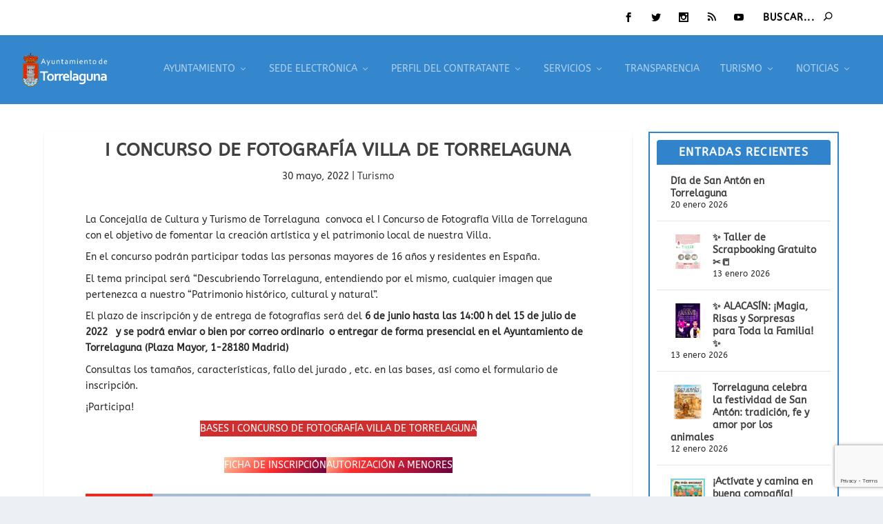

--- FILE ---
content_type: text/html; charset=UTF-8
request_url: https://www.skylinewebcams.com/webcam/espana/comunidad-de-madrid/torrelaguna/iglesia-de-santa-maria-magdalena.html?w=5903
body_size: 1069
content:
<html xmlns="http://www.w3.org/1999/xhtml" xml:lang="en-gb" lang="en-gb" dir="ltr" ><head><meta http-equiv="Content-Type" content="text/html; charset=utf-8" /><meta name="viewport" content="width=device-width, initial-scale=1.0" /><title>SkylineWebcams Live Cam</title><link href="https://cdn.jsdelivr.net/gh/SkylineWebcams/web@main/favicon.ico" rel="shortcut icon" type="image/x-icon" /><link rel="canonical" href="https://www.skylinewebcams.com/webcam/espana/comunidad-de-madrid/torrelaguna/iglesia-de-santa-maria-magdalena.html" /><style type="text/css">*{margin:0;padding:0;font-family:Arial,sans-serif}.whatermark img,[data-player] img{width:100%!important;height:auto}#live{width:100%;min-width:100%;font-size:1em}video{object-fit:fill}.media-control[data-media-control] .media-control-background[data-background]{height:0%!important;}.media-control[data-media-control] .media-control-layer[data-controls] .bar-container[data-seekbar].seek-disabled,.media-control[data-media-control].media-control-layer[data-controls].bar-container[data-seekbar].bar-scrubber[data-seekbar].bar-scrubber-icon[data-seekbar]{visibility:hidden}.media-control[data-media-control] .media-control-layer[data-controls] button.media-control-button[data-playpause],.media-control[data-media-control] .media-control-layer[data-controls] button.media-control-button[data-playstop]{visibility:hidden;float:right}</style><script type="text/javascript" src="https://cdn.jsdelivr.net/clappr/latest/clappr.min.js"></script></head><body><div id="live"></div><script>var player = new Clappr.Player({mediacontrol: {seekbar: "#222;"},mute:true,hideVolumeBar:true,disableVideoTagContextMenu:true,poster:"//cdn.skylinewebcams.com/_5903.jpg",width:"100%",height:"100%",autoPlay:true,playback:{playInline:true},source:"https://hd-auth.skylinewebcams.com/live.m3u8?a=vibts32utghtin0iof8m8n2kl2",parentId:"#live",persistConfig:true,watermark:"https://cdn.skylinewebcams.com/as/skylinewebcams.svg",position:"top-right",watermarkLink:"https://www.skylinewebcams.com/webcam/espana/comunidad-de-madrid/torrelaguna/iglesia-de-santa-maria-magdalena.html"});player.on(Clappr.Events.PLAYER_FULLSCREEN, function(isFullscreen){if(isFullscreen){document.querySelectorAll("#live video")[0].style.objectFit = "contain";}else{document.querySelectorAll("#live video")[0].style.objectFit = "fill";}        });document.addEventListener("visibilitychange",(event)=>{if(document.visibilityState!="visible"){player.stop();}});$lapse = 0;function lapse(){if($lapse==0){player.configure({source:'https://hd-auth.skylinewebcams.com/lapse.m3u8?a=vibts32utghtin0iof8m8n2kl2',autoPlay:true});player.configure({watermark:''});player.on(Clappr.Events.PLAYER_PLAY,function(){document.getElementById('lapseimg').src='https://cdn.skylinewebcams.com/as/play.svg';});$lapse=1;}else{player.configure({source:'https://hd-auth.skylinewebcams.com/live.m3u8?a=vibts32utghtin0iof8m8n2kl2'});player.configure({watermark:"https://cdn.skylinewebcams.com/as/skylinewebcams.svg",position:"top-right",watermarkLink:"https://www.skylinewebcams.com/webcam/espana/comunidad-de-madrid/torrelaguna/iglesia-de-santa-maria-magdalena.html"});player.on(Clappr.Events.PLAYER_PLAY,function(){document.getElementById('lapseimg').src='https://cdn.skylinewebcams.com/as/timelapse.svg';});$lapse=0;}}</script></body></html>

--- FILE ---
content_type: text/html; charset=utf-8
request_url: https://www.google.com/recaptcha/api2/anchor?ar=1&k=6LfpRBogAAAAAKY1V2BplaZf3_Ee0Nhgaey03pKD&co=aHR0cHM6Ly90b3JyZWxhZ3VuYS5lczo0NDM.&hl=en&v=PoyoqOPhxBO7pBk68S4YbpHZ&size=invisible&anchor-ms=20000&execute-ms=30000&cb=1xmyelfxxxd
body_size: 48829
content:
<!DOCTYPE HTML><html dir="ltr" lang="en"><head><meta http-equiv="Content-Type" content="text/html; charset=UTF-8">
<meta http-equiv="X-UA-Compatible" content="IE=edge">
<title>reCAPTCHA</title>
<style type="text/css">
/* cyrillic-ext */
@font-face {
  font-family: 'Roboto';
  font-style: normal;
  font-weight: 400;
  font-stretch: 100%;
  src: url(//fonts.gstatic.com/s/roboto/v48/KFO7CnqEu92Fr1ME7kSn66aGLdTylUAMa3GUBHMdazTgWw.woff2) format('woff2');
  unicode-range: U+0460-052F, U+1C80-1C8A, U+20B4, U+2DE0-2DFF, U+A640-A69F, U+FE2E-FE2F;
}
/* cyrillic */
@font-face {
  font-family: 'Roboto';
  font-style: normal;
  font-weight: 400;
  font-stretch: 100%;
  src: url(//fonts.gstatic.com/s/roboto/v48/KFO7CnqEu92Fr1ME7kSn66aGLdTylUAMa3iUBHMdazTgWw.woff2) format('woff2');
  unicode-range: U+0301, U+0400-045F, U+0490-0491, U+04B0-04B1, U+2116;
}
/* greek-ext */
@font-face {
  font-family: 'Roboto';
  font-style: normal;
  font-weight: 400;
  font-stretch: 100%;
  src: url(//fonts.gstatic.com/s/roboto/v48/KFO7CnqEu92Fr1ME7kSn66aGLdTylUAMa3CUBHMdazTgWw.woff2) format('woff2');
  unicode-range: U+1F00-1FFF;
}
/* greek */
@font-face {
  font-family: 'Roboto';
  font-style: normal;
  font-weight: 400;
  font-stretch: 100%;
  src: url(//fonts.gstatic.com/s/roboto/v48/KFO7CnqEu92Fr1ME7kSn66aGLdTylUAMa3-UBHMdazTgWw.woff2) format('woff2');
  unicode-range: U+0370-0377, U+037A-037F, U+0384-038A, U+038C, U+038E-03A1, U+03A3-03FF;
}
/* math */
@font-face {
  font-family: 'Roboto';
  font-style: normal;
  font-weight: 400;
  font-stretch: 100%;
  src: url(//fonts.gstatic.com/s/roboto/v48/KFO7CnqEu92Fr1ME7kSn66aGLdTylUAMawCUBHMdazTgWw.woff2) format('woff2');
  unicode-range: U+0302-0303, U+0305, U+0307-0308, U+0310, U+0312, U+0315, U+031A, U+0326-0327, U+032C, U+032F-0330, U+0332-0333, U+0338, U+033A, U+0346, U+034D, U+0391-03A1, U+03A3-03A9, U+03B1-03C9, U+03D1, U+03D5-03D6, U+03F0-03F1, U+03F4-03F5, U+2016-2017, U+2034-2038, U+203C, U+2040, U+2043, U+2047, U+2050, U+2057, U+205F, U+2070-2071, U+2074-208E, U+2090-209C, U+20D0-20DC, U+20E1, U+20E5-20EF, U+2100-2112, U+2114-2115, U+2117-2121, U+2123-214F, U+2190, U+2192, U+2194-21AE, U+21B0-21E5, U+21F1-21F2, U+21F4-2211, U+2213-2214, U+2216-22FF, U+2308-230B, U+2310, U+2319, U+231C-2321, U+2336-237A, U+237C, U+2395, U+239B-23B7, U+23D0, U+23DC-23E1, U+2474-2475, U+25AF, U+25B3, U+25B7, U+25BD, U+25C1, U+25CA, U+25CC, U+25FB, U+266D-266F, U+27C0-27FF, U+2900-2AFF, U+2B0E-2B11, U+2B30-2B4C, U+2BFE, U+3030, U+FF5B, U+FF5D, U+1D400-1D7FF, U+1EE00-1EEFF;
}
/* symbols */
@font-face {
  font-family: 'Roboto';
  font-style: normal;
  font-weight: 400;
  font-stretch: 100%;
  src: url(//fonts.gstatic.com/s/roboto/v48/KFO7CnqEu92Fr1ME7kSn66aGLdTylUAMaxKUBHMdazTgWw.woff2) format('woff2');
  unicode-range: U+0001-000C, U+000E-001F, U+007F-009F, U+20DD-20E0, U+20E2-20E4, U+2150-218F, U+2190, U+2192, U+2194-2199, U+21AF, U+21E6-21F0, U+21F3, U+2218-2219, U+2299, U+22C4-22C6, U+2300-243F, U+2440-244A, U+2460-24FF, U+25A0-27BF, U+2800-28FF, U+2921-2922, U+2981, U+29BF, U+29EB, U+2B00-2BFF, U+4DC0-4DFF, U+FFF9-FFFB, U+10140-1018E, U+10190-1019C, U+101A0, U+101D0-101FD, U+102E0-102FB, U+10E60-10E7E, U+1D2C0-1D2D3, U+1D2E0-1D37F, U+1F000-1F0FF, U+1F100-1F1AD, U+1F1E6-1F1FF, U+1F30D-1F30F, U+1F315, U+1F31C, U+1F31E, U+1F320-1F32C, U+1F336, U+1F378, U+1F37D, U+1F382, U+1F393-1F39F, U+1F3A7-1F3A8, U+1F3AC-1F3AF, U+1F3C2, U+1F3C4-1F3C6, U+1F3CA-1F3CE, U+1F3D4-1F3E0, U+1F3ED, U+1F3F1-1F3F3, U+1F3F5-1F3F7, U+1F408, U+1F415, U+1F41F, U+1F426, U+1F43F, U+1F441-1F442, U+1F444, U+1F446-1F449, U+1F44C-1F44E, U+1F453, U+1F46A, U+1F47D, U+1F4A3, U+1F4B0, U+1F4B3, U+1F4B9, U+1F4BB, U+1F4BF, U+1F4C8-1F4CB, U+1F4D6, U+1F4DA, U+1F4DF, U+1F4E3-1F4E6, U+1F4EA-1F4ED, U+1F4F7, U+1F4F9-1F4FB, U+1F4FD-1F4FE, U+1F503, U+1F507-1F50B, U+1F50D, U+1F512-1F513, U+1F53E-1F54A, U+1F54F-1F5FA, U+1F610, U+1F650-1F67F, U+1F687, U+1F68D, U+1F691, U+1F694, U+1F698, U+1F6AD, U+1F6B2, U+1F6B9-1F6BA, U+1F6BC, U+1F6C6-1F6CF, U+1F6D3-1F6D7, U+1F6E0-1F6EA, U+1F6F0-1F6F3, U+1F6F7-1F6FC, U+1F700-1F7FF, U+1F800-1F80B, U+1F810-1F847, U+1F850-1F859, U+1F860-1F887, U+1F890-1F8AD, U+1F8B0-1F8BB, U+1F8C0-1F8C1, U+1F900-1F90B, U+1F93B, U+1F946, U+1F984, U+1F996, U+1F9E9, U+1FA00-1FA6F, U+1FA70-1FA7C, U+1FA80-1FA89, U+1FA8F-1FAC6, U+1FACE-1FADC, U+1FADF-1FAE9, U+1FAF0-1FAF8, U+1FB00-1FBFF;
}
/* vietnamese */
@font-face {
  font-family: 'Roboto';
  font-style: normal;
  font-weight: 400;
  font-stretch: 100%;
  src: url(//fonts.gstatic.com/s/roboto/v48/KFO7CnqEu92Fr1ME7kSn66aGLdTylUAMa3OUBHMdazTgWw.woff2) format('woff2');
  unicode-range: U+0102-0103, U+0110-0111, U+0128-0129, U+0168-0169, U+01A0-01A1, U+01AF-01B0, U+0300-0301, U+0303-0304, U+0308-0309, U+0323, U+0329, U+1EA0-1EF9, U+20AB;
}
/* latin-ext */
@font-face {
  font-family: 'Roboto';
  font-style: normal;
  font-weight: 400;
  font-stretch: 100%;
  src: url(//fonts.gstatic.com/s/roboto/v48/KFO7CnqEu92Fr1ME7kSn66aGLdTylUAMa3KUBHMdazTgWw.woff2) format('woff2');
  unicode-range: U+0100-02BA, U+02BD-02C5, U+02C7-02CC, U+02CE-02D7, U+02DD-02FF, U+0304, U+0308, U+0329, U+1D00-1DBF, U+1E00-1E9F, U+1EF2-1EFF, U+2020, U+20A0-20AB, U+20AD-20C0, U+2113, U+2C60-2C7F, U+A720-A7FF;
}
/* latin */
@font-face {
  font-family: 'Roboto';
  font-style: normal;
  font-weight: 400;
  font-stretch: 100%;
  src: url(//fonts.gstatic.com/s/roboto/v48/KFO7CnqEu92Fr1ME7kSn66aGLdTylUAMa3yUBHMdazQ.woff2) format('woff2');
  unicode-range: U+0000-00FF, U+0131, U+0152-0153, U+02BB-02BC, U+02C6, U+02DA, U+02DC, U+0304, U+0308, U+0329, U+2000-206F, U+20AC, U+2122, U+2191, U+2193, U+2212, U+2215, U+FEFF, U+FFFD;
}
/* cyrillic-ext */
@font-face {
  font-family: 'Roboto';
  font-style: normal;
  font-weight: 500;
  font-stretch: 100%;
  src: url(//fonts.gstatic.com/s/roboto/v48/KFO7CnqEu92Fr1ME7kSn66aGLdTylUAMa3GUBHMdazTgWw.woff2) format('woff2');
  unicode-range: U+0460-052F, U+1C80-1C8A, U+20B4, U+2DE0-2DFF, U+A640-A69F, U+FE2E-FE2F;
}
/* cyrillic */
@font-face {
  font-family: 'Roboto';
  font-style: normal;
  font-weight: 500;
  font-stretch: 100%;
  src: url(//fonts.gstatic.com/s/roboto/v48/KFO7CnqEu92Fr1ME7kSn66aGLdTylUAMa3iUBHMdazTgWw.woff2) format('woff2');
  unicode-range: U+0301, U+0400-045F, U+0490-0491, U+04B0-04B1, U+2116;
}
/* greek-ext */
@font-face {
  font-family: 'Roboto';
  font-style: normal;
  font-weight: 500;
  font-stretch: 100%;
  src: url(//fonts.gstatic.com/s/roboto/v48/KFO7CnqEu92Fr1ME7kSn66aGLdTylUAMa3CUBHMdazTgWw.woff2) format('woff2');
  unicode-range: U+1F00-1FFF;
}
/* greek */
@font-face {
  font-family: 'Roboto';
  font-style: normal;
  font-weight: 500;
  font-stretch: 100%;
  src: url(//fonts.gstatic.com/s/roboto/v48/KFO7CnqEu92Fr1ME7kSn66aGLdTylUAMa3-UBHMdazTgWw.woff2) format('woff2');
  unicode-range: U+0370-0377, U+037A-037F, U+0384-038A, U+038C, U+038E-03A1, U+03A3-03FF;
}
/* math */
@font-face {
  font-family: 'Roboto';
  font-style: normal;
  font-weight: 500;
  font-stretch: 100%;
  src: url(//fonts.gstatic.com/s/roboto/v48/KFO7CnqEu92Fr1ME7kSn66aGLdTylUAMawCUBHMdazTgWw.woff2) format('woff2');
  unicode-range: U+0302-0303, U+0305, U+0307-0308, U+0310, U+0312, U+0315, U+031A, U+0326-0327, U+032C, U+032F-0330, U+0332-0333, U+0338, U+033A, U+0346, U+034D, U+0391-03A1, U+03A3-03A9, U+03B1-03C9, U+03D1, U+03D5-03D6, U+03F0-03F1, U+03F4-03F5, U+2016-2017, U+2034-2038, U+203C, U+2040, U+2043, U+2047, U+2050, U+2057, U+205F, U+2070-2071, U+2074-208E, U+2090-209C, U+20D0-20DC, U+20E1, U+20E5-20EF, U+2100-2112, U+2114-2115, U+2117-2121, U+2123-214F, U+2190, U+2192, U+2194-21AE, U+21B0-21E5, U+21F1-21F2, U+21F4-2211, U+2213-2214, U+2216-22FF, U+2308-230B, U+2310, U+2319, U+231C-2321, U+2336-237A, U+237C, U+2395, U+239B-23B7, U+23D0, U+23DC-23E1, U+2474-2475, U+25AF, U+25B3, U+25B7, U+25BD, U+25C1, U+25CA, U+25CC, U+25FB, U+266D-266F, U+27C0-27FF, U+2900-2AFF, U+2B0E-2B11, U+2B30-2B4C, U+2BFE, U+3030, U+FF5B, U+FF5D, U+1D400-1D7FF, U+1EE00-1EEFF;
}
/* symbols */
@font-face {
  font-family: 'Roboto';
  font-style: normal;
  font-weight: 500;
  font-stretch: 100%;
  src: url(//fonts.gstatic.com/s/roboto/v48/KFO7CnqEu92Fr1ME7kSn66aGLdTylUAMaxKUBHMdazTgWw.woff2) format('woff2');
  unicode-range: U+0001-000C, U+000E-001F, U+007F-009F, U+20DD-20E0, U+20E2-20E4, U+2150-218F, U+2190, U+2192, U+2194-2199, U+21AF, U+21E6-21F0, U+21F3, U+2218-2219, U+2299, U+22C4-22C6, U+2300-243F, U+2440-244A, U+2460-24FF, U+25A0-27BF, U+2800-28FF, U+2921-2922, U+2981, U+29BF, U+29EB, U+2B00-2BFF, U+4DC0-4DFF, U+FFF9-FFFB, U+10140-1018E, U+10190-1019C, U+101A0, U+101D0-101FD, U+102E0-102FB, U+10E60-10E7E, U+1D2C0-1D2D3, U+1D2E0-1D37F, U+1F000-1F0FF, U+1F100-1F1AD, U+1F1E6-1F1FF, U+1F30D-1F30F, U+1F315, U+1F31C, U+1F31E, U+1F320-1F32C, U+1F336, U+1F378, U+1F37D, U+1F382, U+1F393-1F39F, U+1F3A7-1F3A8, U+1F3AC-1F3AF, U+1F3C2, U+1F3C4-1F3C6, U+1F3CA-1F3CE, U+1F3D4-1F3E0, U+1F3ED, U+1F3F1-1F3F3, U+1F3F5-1F3F7, U+1F408, U+1F415, U+1F41F, U+1F426, U+1F43F, U+1F441-1F442, U+1F444, U+1F446-1F449, U+1F44C-1F44E, U+1F453, U+1F46A, U+1F47D, U+1F4A3, U+1F4B0, U+1F4B3, U+1F4B9, U+1F4BB, U+1F4BF, U+1F4C8-1F4CB, U+1F4D6, U+1F4DA, U+1F4DF, U+1F4E3-1F4E6, U+1F4EA-1F4ED, U+1F4F7, U+1F4F9-1F4FB, U+1F4FD-1F4FE, U+1F503, U+1F507-1F50B, U+1F50D, U+1F512-1F513, U+1F53E-1F54A, U+1F54F-1F5FA, U+1F610, U+1F650-1F67F, U+1F687, U+1F68D, U+1F691, U+1F694, U+1F698, U+1F6AD, U+1F6B2, U+1F6B9-1F6BA, U+1F6BC, U+1F6C6-1F6CF, U+1F6D3-1F6D7, U+1F6E0-1F6EA, U+1F6F0-1F6F3, U+1F6F7-1F6FC, U+1F700-1F7FF, U+1F800-1F80B, U+1F810-1F847, U+1F850-1F859, U+1F860-1F887, U+1F890-1F8AD, U+1F8B0-1F8BB, U+1F8C0-1F8C1, U+1F900-1F90B, U+1F93B, U+1F946, U+1F984, U+1F996, U+1F9E9, U+1FA00-1FA6F, U+1FA70-1FA7C, U+1FA80-1FA89, U+1FA8F-1FAC6, U+1FACE-1FADC, U+1FADF-1FAE9, U+1FAF0-1FAF8, U+1FB00-1FBFF;
}
/* vietnamese */
@font-face {
  font-family: 'Roboto';
  font-style: normal;
  font-weight: 500;
  font-stretch: 100%;
  src: url(//fonts.gstatic.com/s/roboto/v48/KFO7CnqEu92Fr1ME7kSn66aGLdTylUAMa3OUBHMdazTgWw.woff2) format('woff2');
  unicode-range: U+0102-0103, U+0110-0111, U+0128-0129, U+0168-0169, U+01A0-01A1, U+01AF-01B0, U+0300-0301, U+0303-0304, U+0308-0309, U+0323, U+0329, U+1EA0-1EF9, U+20AB;
}
/* latin-ext */
@font-face {
  font-family: 'Roboto';
  font-style: normal;
  font-weight: 500;
  font-stretch: 100%;
  src: url(//fonts.gstatic.com/s/roboto/v48/KFO7CnqEu92Fr1ME7kSn66aGLdTylUAMa3KUBHMdazTgWw.woff2) format('woff2');
  unicode-range: U+0100-02BA, U+02BD-02C5, U+02C7-02CC, U+02CE-02D7, U+02DD-02FF, U+0304, U+0308, U+0329, U+1D00-1DBF, U+1E00-1E9F, U+1EF2-1EFF, U+2020, U+20A0-20AB, U+20AD-20C0, U+2113, U+2C60-2C7F, U+A720-A7FF;
}
/* latin */
@font-face {
  font-family: 'Roboto';
  font-style: normal;
  font-weight: 500;
  font-stretch: 100%;
  src: url(//fonts.gstatic.com/s/roboto/v48/KFO7CnqEu92Fr1ME7kSn66aGLdTylUAMa3yUBHMdazQ.woff2) format('woff2');
  unicode-range: U+0000-00FF, U+0131, U+0152-0153, U+02BB-02BC, U+02C6, U+02DA, U+02DC, U+0304, U+0308, U+0329, U+2000-206F, U+20AC, U+2122, U+2191, U+2193, U+2212, U+2215, U+FEFF, U+FFFD;
}
/* cyrillic-ext */
@font-face {
  font-family: 'Roboto';
  font-style: normal;
  font-weight: 900;
  font-stretch: 100%;
  src: url(//fonts.gstatic.com/s/roboto/v48/KFO7CnqEu92Fr1ME7kSn66aGLdTylUAMa3GUBHMdazTgWw.woff2) format('woff2');
  unicode-range: U+0460-052F, U+1C80-1C8A, U+20B4, U+2DE0-2DFF, U+A640-A69F, U+FE2E-FE2F;
}
/* cyrillic */
@font-face {
  font-family: 'Roboto';
  font-style: normal;
  font-weight: 900;
  font-stretch: 100%;
  src: url(//fonts.gstatic.com/s/roboto/v48/KFO7CnqEu92Fr1ME7kSn66aGLdTylUAMa3iUBHMdazTgWw.woff2) format('woff2');
  unicode-range: U+0301, U+0400-045F, U+0490-0491, U+04B0-04B1, U+2116;
}
/* greek-ext */
@font-face {
  font-family: 'Roboto';
  font-style: normal;
  font-weight: 900;
  font-stretch: 100%;
  src: url(//fonts.gstatic.com/s/roboto/v48/KFO7CnqEu92Fr1ME7kSn66aGLdTylUAMa3CUBHMdazTgWw.woff2) format('woff2');
  unicode-range: U+1F00-1FFF;
}
/* greek */
@font-face {
  font-family: 'Roboto';
  font-style: normal;
  font-weight: 900;
  font-stretch: 100%;
  src: url(//fonts.gstatic.com/s/roboto/v48/KFO7CnqEu92Fr1ME7kSn66aGLdTylUAMa3-UBHMdazTgWw.woff2) format('woff2');
  unicode-range: U+0370-0377, U+037A-037F, U+0384-038A, U+038C, U+038E-03A1, U+03A3-03FF;
}
/* math */
@font-face {
  font-family: 'Roboto';
  font-style: normal;
  font-weight: 900;
  font-stretch: 100%;
  src: url(//fonts.gstatic.com/s/roboto/v48/KFO7CnqEu92Fr1ME7kSn66aGLdTylUAMawCUBHMdazTgWw.woff2) format('woff2');
  unicode-range: U+0302-0303, U+0305, U+0307-0308, U+0310, U+0312, U+0315, U+031A, U+0326-0327, U+032C, U+032F-0330, U+0332-0333, U+0338, U+033A, U+0346, U+034D, U+0391-03A1, U+03A3-03A9, U+03B1-03C9, U+03D1, U+03D5-03D6, U+03F0-03F1, U+03F4-03F5, U+2016-2017, U+2034-2038, U+203C, U+2040, U+2043, U+2047, U+2050, U+2057, U+205F, U+2070-2071, U+2074-208E, U+2090-209C, U+20D0-20DC, U+20E1, U+20E5-20EF, U+2100-2112, U+2114-2115, U+2117-2121, U+2123-214F, U+2190, U+2192, U+2194-21AE, U+21B0-21E5, U+21F1-21F2, U+21F4-2211, U+2213-2214, U+2216-22FF, U+2308-230B, U+2310, U+2319, U+231C-2321, U+2336-237A, U+237C, U+2395, U+239B-23B7, U+23D0, U+23DC-23E1, U+2474-2475, U+25AF, U+25B3, U+25B7, U+25BD, U+25C1, U+25CA, U+25CC, U+25FB, U+266D-266F, U+27C0-27FF, U+2900-2AFF, U+2B0E-2B11, U+2B30-2B4C, U+2BFE, U+3030, U+FF5B, U+FF5D, U+1D400-1D7FF, U+1EE00-1EEFF;
}
/* symbols */
@font-face {
  font-family: 'Roboto';
  font-style: normal;
  font-weight: 900;
  font-stretch: 100%;
  src: url(//fonts.gstatic.com/s/roboto/v48/KFO7CnqEu92Fr1ME7kSn66aGLdTylUAMaxKUBHMdazTgWw.woff2) format('woff2');
  unicode-range: U+0001-000C, U+000E-001F, U+007F-009F, U+20DD-20E0, U+20E2-20E4, U+2150-218F, U+2190, U+2192, U+2194-2199, U+21AF, U+21E6-21F0, U+21F3, U+2218-2219, U+2299, U+22C4-22C6, U+2300-243F, U+2440-244A, U+2460-24FF, U+25A0-27BF, U+2800-28FF, U+2921-2922, U+2981, U+29BF, U+29EB, U+2B00-2BFF, U+4DC0-4DFF, U+FFF9-FFFB, U+10140-1018E, U+10190-1019C, U+101A0, U+101D0-101FD, U+102E0-102FB, U+10E60-10E7E, U+1D2C0-1D2D3, U+1D2E0-1D37F, U+1F000-1F0FF, U+1F100-1F1AD, U+1F1E6-1F1FF, U+1F30D-1F30F, U+1F315, U+1F31C, U+1F31E, U+1F320-1F32C, U+1F336, U+1F378, U+1F37D, U+1F382, U+1F393-1F39F, U+1F3A7-1F3A8, U+1F3AC-1F3AF, U+1F3C2, U+1F3C4-1F3C6, U+1F3CA-1F3CE, U+1F3D4-1F3E0, U+1F3ED, U+1F3F1-1F3F3, U+1F3F5-1F3F7, U+1F408, U+1F415, U+1F41F, U+1F426, U+1F43F, U+1F441-1F442, U+1F444, U+1F446-1F449, U+1F44C-1F44E, U+1F453, U+1F46A, U+1F47D, U+1F4A3, U+1F4B0, U+1F4B3, U+1F4B9, U+1F4BB, U+1F4BF, U+1F4C8-1F4CB, U+1F4D6, U+1F4DA, U+1F4DF, U+1F4E3-1F4E6, U+1F4EA-1F4ED, U+1F4F7, U+1F4F9-1F4FB, U+1F4FD-1F4FE, U+1F503, U+1F507-1F50B, U+1F50D, U+1F512-1F513, U+1F53E-1F54A, U+1F54F-1F5FA, U+1F610, U+1F650-1F67F, U+1F687, U+1F68D, U+1F691, U+1F694, U+1F698, U+1F6AD, U+1F6B2, U+1F6B9-1F6BA, U+1F6BC, U+1F6C6-1F6CF, U+1F6D3-1F6D7, U+1F6E0-1F6EA, U+1F6F0-1F6F3, U+1F6F7-1F6FC, U+1F700-1F7FF, U+1F800-1F80B, U+1F810-1F847, U+1F850-1F859, U+1F860-1F887, U+1F890-1F8AD, U+1F8B0-1F8BB, U+1F8C0-1F8C1, U+1F900-1F90B, U+1F93B, U+1F946, U+1F984, U+1F996, U+1F9E9, U+1FA00-1FA6F, U+1FA70-1FA7C, U+1FA80-1FA89, U+1FA8F-1FAC6, U+1FACE-1FADC, U+1FADF-1FAE9, U+1FAF0-1FAF8, U+1FB00-1FBFF;
}
/* vietnamese */
@font-face {
  font-family: 'Roboto';
  font-style: normal;
  font-weight: 900;
  font-stretch: 100%;
  src: url(//fonts.gstatic.com/s/roboto/v48/KFO7CnqEu92Fr1ME7kSn66aGLdTylUAMa3OUBHMdazTgWw.woff2) format('woff2');
  unicode-range: U+0102-0103, U+0110-0111, U+0128-0129, U+0168-0169, U+01A0-01A1, U+01AF-01B0, U+0300-0301, U+0303-0304, U+0308-0309, U+0323, U+0329, U+1EA0-1EF9, U+20AB;
}
/* latin-ext */
@font-face {
  font-family: 'Roboto';
  font-style: normal;
  font-weight: 900;
  font-stretch: 100%;
  src: url(//fonts.gstatic.com/s/roboto/v48/KFO7CnqEu92Fr1ME7kSn66aGLdTylUAMa3KUBHMdazTgWw.woff2) format('woff2');
  unicode-range: U+0100-02BA, U+02BD-02C5, U+02C7-02CC, U+02CE-02D7, U+02DD-02FF, U+0304, U+0308, U+0329, U+1D00-1DBF, U+1E00-1E9F, U+1EF2-1EFF, U+2020, U+20A0-20AB, U+20AD-20C0, U+2113, U+2C60-2C7F, U+A720-A7FF;
}
/* latin */
@font-face {
  font-family: 'Roboto';
  font-style: normal;
  font-weight: 900;
  font-stretch: 100%;
  src: url(//fonts.gstatic.com/s/roboto/v48/KFO7CnqEu92Fr1ME7kSn66aGLdTylUAMa3yUBHMdazQ.woff2) format('woff2');
  unicode-range: U+0000-00FF, U+0131, U+0152-0153, U+02BB-02BC, U+02C6, U+02DA, U+02DC, U+0304, U+0308, U+0329, U+2000-206F, U+20AC, U+2122, U+2191, U+2193, U+2212, U+2215, U+FEFF, U+FFFD;
}

</style>
<link rel="stylesheet" type="text/css" href="https://www.gstatic.com/recaptcha/releases/PoyoqOPhxBO7pBk68S4YbpHZ/styles__ltr.css">
<script nonce="-jqEyEeJNpz1hEkXI7t_8g" type="text/javascript">window['__recaptcha_api'] = 'https://www.google.com/recaptcha/api2/';</script>
<script type="text/javascript" src="https://www.gstatic.com/recaptcha/releases/PoyoqOPhxBO7pBk68S4YbpHZ/recaptcha__en.js" nonce="-jqEyEeJNpz1hEkXI7t_8g">
      
    </script></head>
<body><div id="rc-anchor-alert" class="rc-anchor-alert"></div>
<input type="hidden" id="recaptcha-token" value="[base64]">
<script type="text/javascript" nonce="-jqEyEeJNpz1hEkXI7t_8g">
      recaptcha.anchor.Main.init("[\x22ainput\x22,[\x22bgdata\x22,\x22\x22,\[base64]/[base64]/[base64]/bmV3IHJbeF0oY1swXSk6RT09Mj9uZXcgclt4XShjWzBdLGNbMV0pOkU9PTM/bmV3IHJbeF0oY1swXSxjWzFdLGNbMl0pOkU9PTQ/[base64]/[base64]/[base64]/[base64]/[base64]/[base64]/[base64]/[base64]\x22,\[base64]\\u003d\x22,\x22w5Jjwo3CjhZuOH5lw6ldwpJzPlJ1QXJnw4Iuw7FMw53DpGIWC0zCl8K3w6trw5YBw6zCqMKwwqPDisKxWcOPeD5kw6RQwocuw6EGw6ctwpvDkTXCvEnCm8O/w5B5OEFuwrnDmsKHYMO7VVopwq8SNSkWQ8OnWwcTY8OuPsOsw73Dh8KXUkDCi8K7TQVCT3Zvw4jCnDjDqVrDvVIHecKwVhHCqV5pecK2CMOGFMOqw7/DlMKnFnAPw6zCnsOUw5k9Xg9dUVXClTJqw4TCnMKPbFbClnVLBwrDtWvDkMKdMTlIKVjDrXpsw7w5wobCmsONwqrDk2TDrcKpJMOnw7TCqxo/wr/CkXTDuVA0eEnDsS9/wrMWO8Odw70gw7B8wqgtw7k4w65GL8KZw7waw7HDqSUzHgLCi8KWe8OSPcOPw7MJJcO7az/Cv1URwrfCjjvDjFZ9wqcTw7UVDCEdEwzDuzTDmsOYFcOAQxfDn8KYw5VjDBJIw7PCi8KPRSzDvzNgw7rDtcKiwovCgsKIbcKTc2FDWQZgwrgcwrJdw7RpwobCiWLDo1nDgghtw4/DsUE4w4pIV0xTw7fCri7DuMKqJy5dHGLDkWPCh8KQKlrCp8Ovw4RGDyYfwrw/b8K2HMKnwp1Iw6YJYMO0YcK0wodAwr3Cn3PCmsKuwrcqUMK/w7pQfmHCmFheNsO+bMOEBsO5dcKvZ0/DvzjDn3LDon3DogjDtMO1w7hGwq5IwobCu8KHw7nChEhew5QeP8K9wpzDmsKQwrPCmxwBUsKeVsKEw7EqLTnDu8OYwoYvL8KMXMOhJFXDhMKCw7x4GHZhXz3CihnDuMKkGjbDpFZJw4zClDbDtSvDl8K5B3bDuG7CnsOUV0UWwqM5w5EuTMOVbH1+w7/Ct0XCtMKaOVvCnkrCtjliwqnDgW/Cs8OjwovCryhfRMKebcK3w79hYMKsw7MjecKPwo/CnhNhYAYXGEHDiCh7woQjZ0IeSgkkw50NwqXDtxFWHcOeZDrDnz3CnFPDucKSYcKZw45BVTUuwqQbYFMlRsOERXMlwqPDkTBtwoJ9V8KHCRcwAcOFw4HDksOOwpnDkMONZsO2wqoYTcK7w7vDpsOjwqrDj1kBfiDDsEkrwqXCjW3Dkwo3wpYOIMO/[base64]/Cm8OhGHPCnsKvworCknXDpj7Di8OsQTcLY8Kdw6duw67DomXDj8OONcKkew/DuF/CncKjG8OtHFY5w5ArRsKawrspM8OXPicvwp/Cm8OkwoFew6wpc0jDvXsawojDuMKGwqDCpcKLwoRmHgDCqsKZM14jwqvDosKgGAkUJ8OuwoDCgwnDvsO9dkEqwpTChMKAFcOkfX7Dn8OHw4vDpMK/w6XDlUtVw4JSQD9Cw4NufHARPmXCj8Kxe1XCmH/Cs3/[base64]/CpxtPw6/DtErChTTDlcKzRhTCrsKCw7nDrMOEw7cZQixXw7QEF8O2csObGBzDpMK+wqrDtsOBD8OOwqcNB8Oew4fCh8Kbw60qJcK1QMK/[base64]/[base64]/CksKaQcKpUsKawoRhwoQPw5HDnBjCkF7Cg8Kzw5NkdURxEMKrwozDsk3Du8KULgvDuUM2wpDClsOXwqg1wp/[base64]/Dvj4tVMKSwp0cw6p2HMKUwrwgScKvw7vCt1daNCfDgh45cTNow67CqVfClMKTw6vDn0x/FsKtQF3CrHjDmizDjy/DnTvDosKKw43DtDpSwp0TDcOiwrnCjH/Cr8O4XsO6w5TDpxQ1QFzDrcOwwpHDpWchHHDDm8KjV8K/w610wqrDuMKPYEjCr0rCowTCgcO2wrrCpgB5QMKXbsOUHcOGwqtUwrLDmBvDhcK9woh4HcKIPsKwdcOOdMKEw4hkw6BMwod9csOYwoPDiMOaw6QLwrHCpsOjw4VAw44vw6Z7wpHCmEFHwp0Xwr/[base64]/wobCisOYw5gvw7LCk2oGYcOcw4w/UH03QDgIYGhveMKNw4AGUEPDqFDCkxgwBkbCt8Oyw5tBQXZwwq9eb2tABTdXw4l+w68owoZewrrCuhzDlUHCqgjCnB/[base64]/CmcKRwrkRw5/CssOKwoTDuFnDi8ODwrLDoy/[base64]/CoGMudDvDp8Oxw4fCpsKPXwrCnl5ZIlzCokfDgMKMOFHDmEE3w7LDnsKyw4zCsWTDr2cIwpjDtcODwoUTw4fCrMOFeMOKAMKJw77Cu8OkOW86ChrDnMObLcKrw5cUMcKWe37DgsOwW8KABRbCl1/[base64]/wrbDqcO5w73CmcOlwrjDs8KDw7g3QXkEbcKTw6kbSHhpABRBMXrDtMK0wpMTJMK/w4I/S8KFWkDClx/DnsOvwp3Dm0Ebw4PCiwtGIMK4w4TDqQEjGsOhR3LDscKKw5PDgsKRDsO/fcOvwpjCuxrDh2FMFi/DjMKQTcKvw7PCiF/DicO9w5h/w6zCuWLCpk7CpMOdWsO3w6kwXsOiw57CkcOXw6F7wpbDgTHChxtvSTUwFH1CbMOlcWPCoQvDhMOswrzDrcODw6Ejw67CgxBMwpldwrTDoMOHcgkXN8KmXMOwXsOMwrPDucKaw6bCi1/DjhY/PMOBFsK1RcKTTsOBw6/Dpi43wr7DnT1Cw5QYwrA0w5/Ds8OhwrXDiXXDsU/DiMOuajfDoDjDg8OoByMlw50gw6zCoMObw75IDD/Cn8OGHH56IFgZCcOVw6gKwrQ+MDZ7w6dEwqHCg8OKw4fClcOtwrJoNsKWw4pFw6nDn8Oew6FiSMO1Qw/Dt8O0wodLBMKPw7LCmMO8e8Kfw7xYw5VKw5BBw4XDmsKdw4Yow5DColPDu2oHwrfDiG3CuUthe07CmmfDkcKQw7zCuXPCnsKDw7TColPDtMO/ZMO0w73CucOBQztEwqDDtsOVXmzDn2FNwqrCpBRCw7NRI3bCrQM9w5w4LS/DqTnDplXCrX93ZwADEMOKw5JSMcK6HTPDhMOmwpDDq8O+dsOyZ8KcwrLDgjjCncO/a3Igw4zDvz/Du8KGE8OKRMO5w6/Dq8KnBsKVw7/CuMO9RMOhw5zCmcOKwqTCvMKsXQIaw7LDvR/Dt8Kcw7xFd8KOw5VTWMOeBsOfAgLCn8OpEsOQWMOxw5Q6RMKNwoXDvWB6wrQxNjMXJsObfRPCqHEkGMOzQsOJw47DgQjCg1zDkWIEw5HCkkU8woHCngppJDfDgMOKw7sKwp1vJDnCskR/wrnCiF4EEF7DucOHw5nDmChJQ8KewoYfw5fCvMOGwofCpcO3YsKKwrgmecKpdcKCfsOYN18AwpTCs8KRHsK/XRlhAMOeNzbDlcOPw5cnCWLCkgrClxzCocK8w5HDjTrDoR/Cj8OTw7g4w5Bvw6ZjwrLCnMO+wpnCmRBKwq5GYXTDp8K0wrBpRVIsVkFHZk/DtMOTUwRaKwVKbsOxAcOKScKXdhLCtsOFBSbDsMKjHcKMw57DghBdDx08w7s/A8OPw6/CgC9hVsKidAXDqsOxwoh4w507FsOZL1bDmyvCkAYOw5k/w7LDj8OCw4rCh1IMOh5aXMOOXsOPBMOow7jDtTRTwq3CpMOechMfIMO/[base64]/CkjXCiwjCn0kZw7tVf8K2woN9wpVbwqEfQ8KdwpDDh8KYw6gdC1jCmMKvKj0mXMOZW8K/dzLDgsOLdMKWNhQsTMKqHDnDg8O6w4HCgMOzcwrCicOzw7bDlsOpBhkRw7DCrUPClTEow78kW8O0w70lw6A4WMK8wqnChCLDlQUvwqnCkcKPBgrCl8Kyw7gQI8O0RznDqxHDmMOQw6TChQXCiMKUAy/[base64]/w4xnDMKlC8ODMHRGDHrCrcORc8OcSn3CpcOfORzClgLClRovw4LDu20tYsOmwr/Do1JREDJvw6zDpcKlOBMQZsKJCMOzw6zDvEXCocODJsKXwpNZw4vCicKkw4zDl2HDrFbDk8Odw6jCiGjCpzfCg8K5w4kTw6Ziw7JDVhELw6zDnMK5wo8/wrDDkMKvccOowpVELcObw6YPPE7CuTlaw4RdwoE/w5Uowo3Cp8O5O2DCpGnDvgrCkg3Dh8OBwqLCksOSAMOwdsOGQHJ7w55gw7rCj2bDkMOpK8Onw7tyw77DgiRFLT/[base64]/DscOWwpHDlcOMc8Oxw5rDomQjAcKMw5zDgsOKb3PDinR6FcOAPDFZw5bCkcKTf0DDgyk+VcOiw74uemMwSijCiMKpw6R2QcOnJ1DCsyPCpsKuw4BHwoQLwrTDuF7Ds3dqwpvCisK/w7lCKsKpDsOzNRPDtcKDJm5KwrJiBkdibUHCg8KnwoUhaE50SMK1wo3CoEvDkcKcw4Vdw4xKwozDtMKVHGUVWMOhBCLCuT3DtsKMw6lUHnzCtsKTZUTDisKIw6Y1w4Vywr1aKG/DnsKVK8KPe8KGe3x3wrbDrFpfDw/Dm3x6N8KsL0tywqfCgMKaM0bClMKWFsK/w6fCi8KbEsOxwo5jwqnDtcKZdcKQw6XCksKIScKCEVzDlBHCpAsyf8K6w73Dm8OWw4Z8w7I+J8K1w4ZHYmnChyYZaMOiI8KECjY0wrgyB8OBXcKkwrnCosKWwoBHaz7CsMOCwpPCghXDqDzDt8OvNsKOwqPDjW/[base64]/[base64]/DqsK7wpnCscKrHSF3wqXDgRhtGjDDrV7CvnQhwrpBwrDDu8OIWClOwpYhcMKoOQXDnn1iccK3wonDhSrCo8KcwqktYSXCkFZcHX/CkV0lw4HCl0xzw7nCiMKNYXvCh8OIw5XCqCRlJ0QiwoN9a2fDm0w7worDi8KbwqDDlVDCiMKXaXDCuXvCt3ZdHD8Uw5JXG8OAM8KSw5TDuBDDn3HDsQV/dCQuwrU6MMKVwpRuw6sBblJPF8KKfVTCn8OfWXssw5DDmUPCmEXDhhTCo1dkSkgcw7kOw4nDv2TCglvDisOywqE+wqvClgQATw5Uwq/CgnsuLhZqWhPDicOAw7s9wpkXw6YSOsKuIsKbwplewpIRXSLDhcOmwqoYw6fCmgUtwpsCbsKzwp3DlsKIZ8KjF1vDvcKPw5/[base64]/w44DByHDszXClcOLw6jCosKiw7/[base64]/[base64]/CrMKSw5vDnsKbFk7Djm3DhlvDpsKiQcKDXnwbcB8rw5TCkDMawr3DgsKWfcKyw5/DvlQ/w4NpKMOkwo0uEm9GOwHDuGHCpUNFesOPw5B5dcOYwogNWAbCkTRVw7jDpcKVe8OZWcKTN8OPwonCmsKFw4ddwoJoRcOId0DDr09yw6HDgRXDrwAIw79aOcKow4k/wo/DvcK1w71/[base64]/wqokYsOJCDN/w5vCrsO2w4/DoWxQw6AEw4LCrcOEw6JNcVfCmMOCSMOmw7MJw4TCqMKlP8KfP39nw4geMlxgw6HDr3bDkiLCoMKLw6w+FHHDjcKGCcO8w6B7G1/CpsKpFsKVwoDCusKqBsOaAS0PEsOdJjVRwpTCg8KqTsK0w4oHe8OoP1J4QRpqw71LZ8K6wqbDjGDCtnvDvQkPw7nCmcOlw6PCtMOydMKFRyYKwpESw7Y5d8Kjw65jAAlkw6BTeloGPsOOw4vDq8OubsOJwrrDrQjCgEHClQjCsxFFfsK/w5kIwroQw7UKwrFiwpHCvSPDl1NTPkdpaSvDhsOvZsOVeHPCgsKxw7pCOR8nKsOSwowDI1Edwp53EMKHwo0XBCbCpE/Cm8KewoBqZcKBPMOjwrfChsKgwo8SOcKAV8OvTsOcw5s+XcOIPSInUsKUDAvDhcOAw4BCQ8OpLXvDuMKxw53CsMKUwp12IWtGAz4/wq3ChWQBwq0XS3/DnBnCncKQE8Ofw4/CqxtFfV/Cg3PDlWfDmcOJEcOsw6HDpTvCrBLDv8OKTHIRQsOgDMK/R0AiNDZRwo3CmkFSw7bCqMKPw7cww5TCpsKtw5I6Dkk2MsOKw6/DgRt7PsOVATFmDAccw5wmZsKSworDkidDM2NTUsO5w7wdw5w5woLCnsOQw7YTRMOGM8KGGy/DnsO8w5x+RcOhKR5Xf8OcMTbDmCoIwrkhOMO1OsO3wr9VIBUpQMKyKDfDlBNUTC/CsXHCtyBhZsOiw7/Cv8KxWyEvwqszwrkMw4FuRA0XwpBtwqzClBjCncKfIRZrM8KTA2UNwpYxJGcuDyBAaAUHMcKYSMOTWcOxBRzCiy/[base64]/[base64]/wphcSjRnw7PDqBUMD8KtBMKvKXcUwptOw4HCqcK7f8Kqw7tmYMK2KMKxGWdEwo/CnMKuCcKJD8OWDsORVMO3XcK1G2QOO8KewpQcw5TChcKUw4pXPDXChMO/w6nCjx1/OBIOwojCsSAHwqbDtT3Cq8KMwrRAewbCv8KgKADDo8KEVE7CkSzCul5jVsKlw6TDkMKQwqFCBMKfXcK+wrM6w4TCp3lHQcOoV8Knago3wqvCrXYXwoMtJ8ODAcK0NBLDkXIXTsOCwr/[base64]/wr7DocKYw6HDpzhofcO0w6/[base64]/DiyXCn8KpKwbCi2bDq8OyLMO0PBIYw44Rw4lQJGbCgy9Owr0/w49dP3MAUMOiAMOGVcOAAsO8w6xww53CkMOkUUrCjCEdwr4PFsKRw7fDm0FFbG7DowDDlUFuwqjDmj0EVMO6FxDCuWnClhpVRDfDo8ODw49Ya8OrHsKlwpV/wrAUwpInOWR+wobDh8K+wqzCjEhuwrbDjGIvHyZ6A8O1woXCu2bCqi5swrHDrUQSR18HJsOmDFPCpsK1wrfDpsKoQnfDhSdANsKVwrwmXEfClMKtwpxPG0EoecKvw4fDnXTDrMO7wqUWWQHCnABww4lSwrduHMK0CB3DsAHDlMOrwq5kw5lHJk/DscO1V0XCu8OEw5DCjcK8QQd+K8KgwojDjWwsWEszwqkqHnHDpF7Cm2N/F8O5w5stw6PCo3/DhULCtx3DsWvCkSXDj8KQTsKcSQsyw6pYMhhmw7wrw48pLcKkMQMMSVU3LjEWwpbCtUbDkRnCj8KAwqIpw6E2wq/Dj8KDw4dacsOiwrnDtsOUAizCokLDgcKxw6MqwpAPwoMRPmfCqzJjw6QTajTCssOzGsOnWX/CvGM8J8Okwpo6b3oBHMOBw5DDhyQ0wqrDvMKHw5TDmcOwHAt4TsKSwqDCpcOndQnCtsONw5fCshLCo8OOwp/CucKIwrNFKAbCv8Kfb8O/UTLClsK2wpjCkQI/wpnDiUkCwo7CsRkQwq7ClsKQwoFHw5IgwqjDicKjRMOMwpzDqwlWw7Iywr1SwpjDscOnw7kNw61xLsOEPGbDlATDu8OAw5Fjw7sCw4EAw5cNXwBcEcKZPcKZwpchOl/[base64]/wqBFCnV7w5hDw4LCv8OTUsKgclnCtcKXw4A5w4/[base64]/wpRwwrnCqUF8wp7DkhUoMsOmXMOpXMOzGV/[base64]/Cnx0fwqjDn3gIwoISw7DClTg/wrkvw5LCkcK/[base64]/S8Ofb2ovw7lbM0pZwprCuE/DgMKGwocIc8KAU8KCC8O7w4VgHcK6w5/CuMOmWcKewrDChcO1RQvDp8KGw6FiO3rDrCLDvg4NCcO0ZVQ6w6jChWzCisO7I2XClUBmw49MwpvCs8KBwoLCjcKPez7Dsn3CjsKmw4/[base64]/w6nDh1drw4EHw5kow4MHw6fCr8OZcAbCisK9wpkkw4DDtncxwqAMHlZTRnbCrzfCjB46wrgxfsOrXwAyw7nDrMOkwo3DnHwJHMOSwqwQUBY4w7jCjMKxwq/CmcO2w4fCi8O0wo7DkMKza0dDwp3CljNcAgXDvcOOB8ODwofDp8Okw7lmw4TCvsKUwp/[base64]/DocKZwqVfKi44JxTClyZjwo3Cgx0Xw5LCtMKzw7/Cv8ODwo7DpknDt8OLw7nDp27ClU3CgMKVLQdWwqVoUGTCv8OQw4bCm3HDv3HDmcOIPwhHwoMWw6E9XQM8cnp7eDFGA8O1GMO9VMKEwovCvCTCssOXw6d7fxNqeGzCl3Iqw6zCrcOqw5nCu3lnw5fDpS9hwpbCowB3w7UyQcKswpBZGsKcw7QyTgQWwp/[base64]/Ci2zCgcKucMKFw7k+fWpCw4NRwqdMc25Nb8Kkw7tAwq/DgiNkwrvCmzvDhg/CvlA4wqnDu8KEwqrCmysjw5c+w75wScOYwr/CqMKBwrjClcKiL0sKwpPDocKGLBbDn8K/w6oDw6bDhsKZw45SUFrDmMKVYwjCpsKVw65MdxViw753PsOlw7zDjMONRXg/wosoVsOow6ZqCCZaw5tgZk3CqMKJYBXDlEsKbMOywrjCoMKgwp7DqsOPwr5QwojDlMOrwolcw7/Cp8O1w5rCu8O1ejM4w5nCiMOww4vDgwAeOQcxw4rDjcOMOlzDqmDDnsO9Sn3CuMOWbMKew7jDhMOfw5nCr8KhwoJmw64Swqpdw6DDjlPClV7Dp1XDrMOTw7/DlTJdwo5ic8KbDsKUFcOSwrPCv8Kka8KUw7doKV4gPsKxH8KRw6sJwpZPf8O/wpxVdm9yw6xzfsKEwpopwp/DhX9jfjvDkcO0wrPCk8OaBjzCqsO5wooTwpEUw7waE8O/dU9yIsOcd8KAIMOeCzbDoG97w6vDtFpLw6BbwrEYw5zDq0s6HcOxwobDqHg/w5jCpGjCisK7Ul3DkcOtK2BeYggTX8OSworDp3DDusONw7XCoCLDn8OOSXDDgQ5twrNpw5FqwoHCm8KNwogWAcOVRBPCrzbCpQ3CngHDi14pw6fDssKPfgYJw6tDRMOKwo8mW8O6RWpfdcO3acO1WsOzwpLCpEDCsVseEcKpIBrCi8Odwp7CvnY7wr9ZNcKlH8OZwq/CnAV+w6LCv0Mcw4TCosKawoDDiMO7wrnDmGPCl3VnworDjirCrcKRZWNbwo3DvsKmHFPCn8K8w7ErIkXDpkTCnsK+wpHCmgsHwofCtx3CgsOFw44SwoI/w5zDkzUuFMKjw7rDt1o4CcOvbsK0OTzDr8KAayzCrcKzw6NowocjGz3Cu8OkwqEDDcO5woYPPsOSV8OAPsOqGwR3w704woFuw7XDiFXDtz7CmsOrw4zCr8KiDsKLwrLCo0zDusKbR8O/bhIuFQ9HIcKXwp3DnxkHw6LCrm/CgjHChT1RwrHDlcKcw4pOb3Nnw4vDiX3DrMK7e3I8w7QZQ8K5wqRrwqpzw6HCiX/DsHwBw74twoZOw7vChcO7w7LDksKAw4d6EsKMw7LDhgXDmMOVRETCnk7CtcOFMQHCk8OjTmPCjMO/wrEZD2A6wojDrEgXW8OuccOywoHCoBvCscKbX8OhwpXDu1RxFy/DhB7DvsKUw6p5w73CmcK3wrrDn2DDsMK6w7bCjxIRw77CsiHDjcKpI1RPKSDCicO3QSfDrMORwpkFw6HCq24Jw79zw6bCty/CssO/w6LCtMKXP8OLHMOrE8OfDsK7w5t8YMOKw67DmUVkV8OHEcKCUMODLcOoAAbCpsKhwpIqQRPCvgHDisKLw6PCmyVJwolJwpjDiDLDnmV+wpTDncKKw7jDsG9nwqRNFsOnKMOjwrhzasK+Clw5w7XCiSfDrsKkwpJnNcK6GHgjw4wKw6cvJ2DCow84w75kwpdnwo/DvGjCmHFYw4zDkQcnKFXCh25WwovChUbDr1zDocKsGXMDw5XCowvDqQjDrcKIwrPClMOcw5ZiwplSNxfDgUFtw5LCjMKtIsKOwo7CgsKNw6cRDcOkQ8K/wqRiw6I6czM0WAvDvsOcw5LDsSXCt2XCsmTDg3EufGADZS/[base64]/ei4Sw7bClMKlw5fDuE3DvwrDh3BFw4xXwplQwrnCvil6wr/DhhE/N8KFwpZCwq7CgcKNw6ozwooEA8KiTUTDgjNyMcKfDGckwoTCgsOiYsOOASUEw59jTMKBAsKZw6xXw57CqcO9UCtBw5g3wr7ChCDCssO/esOJNCTCqcOVwphVw4EYw67Cj3/DrGFcw6MzcQrDkD9QPsOFwrPDsUwZwqnCkMOCc2Msw7HCkMO5w4XDoMKZbxJPw48swo3CqiARcxTCmTPClsOQwo7CnABTL8KhFsORwqDDq1vCrlDCicKBIUonw4xlM0PDlsOSWMOFw5HDtlDCmsKbw7M+b3l/wpLDh8OEw641w6LDv3/DpCfDsmsMw4LCtcKqw5DDjMK6w47CqT0Pw6xsV8KbJE/[base64]/DqDAfYMKAMsKrbSYpwqzDqMOhGhzDisKXw5JnWC/DhsOvwqZTd8KKVCfDuUBdwrx6wrHDnMO4ZsKswrXCjsKEw6LDoVhhwpPCtcKqBmvDpcOFw74hGcK/GCUWDsK5dsOMw6/[base64]/Cn0QIwqE9ICDCqcK7wq1tw4zDvMKKQ8KhYCdHKntDUMOXwrLCisKxRjttw68GwozDpcOLw40xw5jDhiIsw6nClz3CnkvCisO/wq9Vw6fDisOKwpdewp/DtMOIw7bDmMOyFMOeAV/DnmQGwoDCncKfwq9jwojDh8Okw5waHzrDksO1w5kOwqVYwrbCtytrwrcew4DDuUguwpBWHgLDhcKCw4pXEykJw7DCksOyGw1OCMK/w70hw6B6YBJdYMOlwqknHR08R2kawrV/XcOMw7lYwrQaw6bCk8Kmw6p0OsKQbm3DlMOyw7PCu8OJw6YYEMORA8KMw4LClDgzIMKKw7LCqcKLw50twp3ChBk/VsKaUG8nFMOBw6QxEsOzW8OWWFnCumpDIsK1VQjDkcO3CzXCgsK1w5PDocKnNsO1wo7DkHfCusORw7TDjCLDh2nCkcOHSMOBw5RieD9Uw5dPN0JHw5LCn8KUwofDtsKGwrnCnsK3w75vPcOhw5XCq8Kmw4AnVHDChWg1VQE/w7Ihw7NAwq7CqGXDnmUZGAnDu8OcFXXCoi7Dp8KSCh/Cs8K+w5bCo8OiAh9zLlJPP8KZw6JVBFnCqGJPw4XDpFZLw68FwoTDr8OcA8Okw4/DqcKJPnXCicOZAcONwqNGwoLCgMOXOGTDhj4gw63Do3EubsKPSkFdw6jClMO9w5PDksO1NFjCqBsLJMOgKcKaN8OCw4ZmPG7Dm8O8w6nCvMO9wpvCiMOSw7IJLcKKwrXDs8OMayPCm8KDIsO5w4B7w4PChMKtwqp7KsOcQsKpwo8/[base64]/DiMKMwoVNYiFsw6TDoQcHKn/Cl2LCnywCTyTCqsK5ScOlbhhWw4xFJ8Kxw6ceU30XV8K1wonDuMKLUFcMw6DDvcO0DHYICsO8EMOvLC7CtzFxw4LDl8KZw4gfOTTCkcKrfcKwQGLCtz/CgcKtTDFzRxvCvMKGwq8XwoIPP8K8VMOKwoXCocO2ek5Owr50UsOHOcKowrfCiExZdcKRwoJtBiwZFcOVw6LCgXLDkMOmw6vDtsKVw5PCjMK9acK9ZCgNX2HDsMOhw5E3NcOnw4zChmXCvcOcwp/Dk8KHw4rCrsKtw7DCoMKPwpBSw7BAwrDCnsKvembDvMK2CC9mw78jLx8zw5DDr1zDjUrDo8K4w6cpXGTClxZqw7HCnGHDocO/ecOfVMKTVQbDnsKYV3/Dp1AVR8OuWMOZw7Viw7YeMXJbwpFbwqw7VcOAScKXwqR5DsKtw7TCpsK+fjBdw6Q0wrfDrzZhw5PDscKpIDrDgcKEw5hjFsObKcKUwrHDpsORBsOzayxhwpowfcOofsKrw7TDkARhw5pmFT4awpjDrcKdN8OZwrcuw6HDhMONwqnChCFYEcKuf8O/[base64]/w5sjw7HDl8OAwq5mPDrCsSLDiRpvw7EvWk3Cq3vCtcKTw494I3ghw4rCs8KvwprCscKBEjwjw4UPwqRVKhdtSMKNfhnDqsOIw5HCu8KNwp3DiMOCwq/CuirCo8OVFTTChjEWGRZqwqDDjMKGOcKIGsOycWHDscKpw6APSMK7K0h2ccKYb8K6Uy7CgjPCnMKYwqjCmcORcsOawo7CrMK3w77Dgm8Kw7wCwqUhPHcWJihaw7/[base64]/DssOJw5zDq8Kpw57DusOHEk1Xe1JDw7rCkRF8U8KAPcK9FcKRwp8dwojDqz5ZwqcWwqtrwrxWPXYLw54sUVY/[base64]/CrDJawqTCtcKzOcKywqrCosK3EEPClV3DhcKrwr7DqMKxcMObBxbCusKfwpnDuijChcOsLz7Cn8KTVGUBw6gUw4fDtG/Cs07Do8Kqw5g0AVLDlHPDicK8RsO8esOyC8OzRC/Cg1ZvwpobR8OxAhBRbAxbwqDDh8KcDEnDr8Ojw6/DlsOLBkErB2nCv8OgesKCeT04WUlQwoHDmxJww47CucOBCTNrwpPCk8KUwrNdwo88w43CmmJNw6pHOBJKwr3Dq8KNw5bDsmXCg0xHTsKKe8K8wo7DtsKww5oTFSYjPyICbsOJYsKkCsO/[base64]/woXCjMOkwoVPCsK5SSkcw4c7w7fCiFjDlMKww406wovDq8KdK8K7AMKQSjJQwqVOMijDk8KQI0tBw77Cu8KIfcOQeBPCqkTCvRYhdMKFXsOKTsOmFsO1XMKVB8K3wrTCog/DrFPDkMOIPnfCvwbDpsKsZ8KUw4DDiMO6w6w9w5fCszNVF3DDpcOMw5PDnybCj8K5woEed8OmMMORFcK1w7NTwp7DgG/DlErCtlLDgATDjQ7Du8O4woxtw5HCu8O5wpcQwpxIwrwhwrgMw5TDjsKOLznDrzXCuwrCg8OKPsOPfsKaTsOoM8ObHMKuaxxhYB/ClMOnN8Okwq4TEkcuR8OBwqZEP8ONAsObHMKVwpfDkMOowrMxZ8OWMz3CtTDDkh7CtyTChHhEw54MaSsZdMKlw7nDjCbDtnYsw47CqknDncOadsKYw7AtwoDDo8KUwqsSwqDCksKZw5Jbw7VJwqXDi8Kaw6PCgzjDlTLCq8OjNxjCtMKeTsOAwo/Cv0rDrcKBw5AXW8Kjw6tTI8KcasK5wq47LsKow4/DhMOtfQjCtyzConIPw7YGRXM9GBLDl1XChcOaPXFnw78awr1Pw5XDlMOgw7IDBsKBw69OwrkZwqzDoRLDpi7Cg8K2w7vCrg/CgMOdwrPCmC7CmcONUsK7NCXChR/Cp2LDh8KXAFtDwpDDl8O0w5FDWC8awo7DsX/ChMKJYxnCpcOZw6vDp8K7wrXCgsKGwpgVwqTCh3jCmCLDv03Ds8K6FBPDpsKtCMOeSMO8CXlqw5zDl2XDpgkRw67Cp8OUwqJfEcKMISxxIcO2w7VrwqHDnMO5JcKNczomwrvDuUHDsFJyBDzDiMOKwrZsw55ewp/CknHDs8OBWcORwoYEFcOlJMKAwqDDoWMXJMOBCWTCqQ/Dpx8UQcOiw4TDmU0VdMKwwo9PccOcbFLClMOYJ8KPbMOmESrCisKmG8OENUsMekjDssKRLcK2woBqAUZPw5BHdsO2w6/Cr8OOO8KCwrZxQn3DlVLCt3tSEMKkA8OPw6nDqSbDtMKsNMOZQlfDo8OcC2kKenrCrjbCk8OIw4nDhyvDoW5Kw75UVzkNDXJoWsOxwoXDuxLDiBXDssOHw48UwrF/wpwmSMK8c8OKw6l+HRM4TnDDlnE1YcOswoxxwq3Cj8OcTMKfwqvCqsOJwqvCtMOSI8KLwoxdUsOLwq3CgcOtw7rDksOew7QAJcKrXMOqw6bDssK/w5ZxwpLDscOTYjIjATJZw7A1b3gdwrI7w6gKFXnDgcOww5l8wpACYRTDjMO2dSLCuxIawpbCjMKIcw/Dh3lTwqPDnMO6w6DDuMKMw4wKwqReRUIDN8OQw43DiCzCkHNqVQLDtMOKQcKBwrvClcKSwrfDusKDw7vDihVRw5kFXMK7VMKHwoTCll1GwpIrdsO3IcOIw7TDrsOswq9lOsKHwqsdD8KKUC8Aw4jCkMOjwpDCigU5TV1LQ8K1w5/CvDtbw40beMOAwp5Ee8KHw6bDuXlowodHwq9/wrMRwpDCsB/[base64]/EzIRw7TCh8OOP8OLw74uKMOHAF0PGwzCucKsJBbCiCVFccK7w6XCv8KDEMKmJcONKVPDhsOhw4TDvy/Drzl4UsKPw7jDlsOVw7Maw586w6DDnX/Dlg4uD8OywoHDjsOUFBYifsKew4N2wozDlA/Cp8OjaGsPw7wQwpxObsK4bSwce8OkecOtw5/CtR5mwpkLwqHDp0I+wp0Jw4/DisKfWsKBw57DhCpSw6tkERJ4w6rDgcKbw4/[base64]/ChS7CpAB+I8O6O3bDm8KECMKXWHDCuMOvQcOsVATCvcK+WT/[base64]/w71eVz1Mw6bCosO1w6/CkyFjJDnCtUUfW8K7IsK5w7PDqMKMw7BlwrVoUMKGSxbDiQDCtX7DmMKLMsO0wqJ4LMOpH8OowrrCvMK5OsOqT8O1w6/CvUprPsKwW2/CrWLDtGrDk10Aw4xLLVrDpcKOwqzCvMK3PsKmHcKkI8Klf8K7FlF9w5BHdxE/[base64]/YQPDsMK0wp9YICzDoWDDv3nDvMKVw5XDmcOzw447BGHCmRnCnmh8J8K2wrjDtwvCojzCsWVzJcOgwqhwIicUKMKLwpkNw77CrcOPw4N7wp3DjyQIwqPCrArCu8KKwrZWQELCoCnDl3/CvhDDvsO7wpBNwpjDlH91K8KbbR/[base64]/[base64]/CvMOswoTDrSkxwp3CrB0+w6ZIwrF0w5fCk8O1dznCsnBiHHYZSmRWd8Otw6JyQsOowqxGw67DvcKZP8OxwrVtMh4/w6gFEU1Rw5ocOcOXRSktwrjDtcKXwpApSsOEacO8w5XCrsKrwrZjwo7DmcKkHcKSw7zDvEDCsQIMEsOuMB/[base64]/BMK8w7zDrMOval0ce8OzPMOAwrPClinCksKjbzLCtMKgQXrDgMKedG07wrx1w78Fwp/CklPCqsO9w5A0JcO/[base64]/DrsOcVMOiMzIzwoXDpiXDtWbDqzE9w5xQNsO9woTDmRIdwpJlwpYZSsOXwp8zPQvDuhjDq8O8w40FJMKMw5lFw51owr9lw5JUwqZpw6zCkMKWK0rCu2Z1w5gPwrrCpXnDqVBaw59swqdnw5MYwoHDhwEZbcOydcOPw6HCu8OMw5Z6w6PDmcOjwpDCulsGwqYgw4/DsiHCtlvDjkTCjlDDkMOww5HDscOpWFplwooiwr3DoW3ClMOiwpDDiQJWDX/[base64]/[base64]/CosO3wrlMw5TCuwPDssK9NhjCmwBvwo3Dl8Kww65iwoB0dMOFPAsoYzUSAcKBR8KSw6xlfCXClcOsIlnDrcOnwqfDtcKaw49fEsKAFsKwFcK1N1sKw5YrFifCicKTw5s9w4gbfCt/wqPDpQ/DrMOuw6tNwoNJYcOTFcKSwrQ2w7kCwp3ChjXDv8KUEx1FworDpzbChmnCkXrDnE/[base64]/Di3ksZ8KuTnF6GsKYbUzCrVjChsOtSlDDkBYCwp1TdhxOw5LDhiHCi1ZYP1cFw5nDvR5qwpQlwqpVw7d8I8KWw6/DgWLDtsKAw4/Cs8K0w4YRMcKEwrwow59zw5xHUMKHJcOIw5/Dg8Kow67DhGXCpsOMw53Dp8Kcw793UFM6wrjCqlvDksKAXH9OZsOxfhZKw6HCmMOLw5nDnARrwp08woNtwpnDvsKFFU0swoHDssOyQcOFw4pBO3PCrMOsFykWw6JnWcK6wr3DnSPCi0jCmcOOMk7DqsOPw6LDu8O6NV3CksONwoI3ZkbCosKIwpVTw4bCiVZ/EU/DnijCpcOWdB/[base64]/w7bCiBXCosOMw4vCmmPCrwrCrsOrcBNAK8OLw55xwqHDgE9iwo5NwpNOOMOcw6YRfz/[base64]/[base64]/DnsOvbMKJScOzDRAvw60IAnMawpc0wpHCrsO+wr5dFFLDpcOFwo3CkhTDtcOlw7lUfsODw5hMF8OOOibCmSgZwp1dEB/CpCzDjFnClcORAsOYDVLDjcK8wpDDgFYFw6TCm8Oiw4XCi8O5dsOwL21oSMKHw7o+Wi/[base64]/DogtiwrBNwoLDqXDCuMKCTMKdwo3CnMKzGsOmDlxsUcKqworDriXClcOmaMKfwopywpEkw6XDvsOvw57Cg3DCosOgacKTwqnCpcKfMcOBw6cpwr8Rw69iSsK1wo5xwrozbFDCtk7DkMO2aMO+w4TDhF/CugV/cmvDr8O/w5TDhMOTw7XCrMOLwobDrSPCsEs5w5Bjw4XDr8KXwo/[base64]/ZlzCkGUeA8OcJEzCucKyGsKtdG5gBGLDt8K/BVRsw6vDuCzCuMOnPyvDqcKHEl5Iw5VRwrtAw7Miw7FCbMOVD3jDucKYFsOCBi9rwqDDkgXCvMK/w4sdw7gBZsK1w4Rtw70UworDtsO0wpcYO1FKw5PDoMKTf8KpfCDCjzJKwqDCmMKLw60eKQt3w5zDrsO3fQp/[base64]/[base64]/[base64]/w4LCtcKsw5F2w4tXbB0UQMKNw4Nuw61GwqDDpAMIwqnCmD4Cw6TCuGsoXiImKAd1Zxhbw7EvTMKUQsKhVBvDoVzClMKzw7EMRw7DlEJVwofCqsKVwpPDtsKMw5vDlMOQw7UAw7jCpDbCncO3RcOFwppNw69fw7oPOcOYV1fCpRN2wp3CmcOoUn/CnBZew6MAGcOhwrXDoU3CrMKxbQrDu8OnZH7DmcOpBQjCiTXDoGA5ZcKPw6Ilw6fDiS7CsMOrwofDusKdNsKZwrRswrHDi8OJwpgEw47CqMKxcsOnw4sQUsOlcBtaw5zCmcK8wqciHGfCu3bCqTUeQxtdw6jCn8OTw5zCtMK2CMOSw5DDiBdlMMKEw6o5w57CqsK/e03CgsKHwq3CnTsgwrTCoUctwp89BsKrw6cFJsO9TMKYDsOJJMOsw6PDqAXClcOHXHQaBljDrsOZV8KOFGA4QwEpw7pRwqZkZ8OJw5x4Sy1nM8O0fsOXw7/Dhm/CnsO1wpnClB3CqmzCu8OMIMOawrgQasKMUcOpck/DrcKTwpXDn0YGwpPDjsKhAjfCpsKyw5XCmTfDmsO3Y1U1wpBfPsOOw5Ixw5HDkmXCmT8oJMOpwrp9YMKmbU3DsysSw6/DusO1DcKow7DCqnrCrcKsRjjCgHzDusO2H8OZAMK9wqzDoMKEKsOqwrHCj8Kow43CnEXCtcOqCGxwTU7Cvk95wqRAwrYew5XCslUAKcOhX8OqDsO/wql1W8OnwpTCp8KpZzLDv8Ksw4w2L8KDPGJEwolrDcOUEjYkVVojw5cgX2d1SMOIQsKxSMO/wqjDtsO5w6JGwp43aMO0woBqUlBGwprDk1QlGMO3JnQCwqHDosKpw6N5wovCvcKtfMKnw5zDpxPDlMOgJMOUw6zDmUHCsBTCvMOEwqxBwrPDiXnCmcOZXsO0Gm3Dt8OZJcKYKcO6w5Mswq1uwrcoXH/Ch2LCnCbCsMOQJBxOKnbDq2Aywqt9ZgTCvsOhPhkdKsK0w71sw6zDiXzDtsKYw5hUw5zDicODwo9uDsO/[base64]/[base64]/CsOVw57CpsKcVR54wr7Cqw7DnzDCuMK0\x22],null,[\x22conf\x22,null,\x226LfpRBogAAAAAKY1V2BplaZf3_Ee0Nhgaey03pKD\x22,0,null,null,null,0,[21,125,63,73,95,87,41,43,42,83,102,105,109,121],[1017145,478],0,null,null,null,null,0,null,0,null,700,1,null,0,\[base64]/76lBhnEnQkZnOKMAhnM8xEZ\x22,0,0,null,null,1,null,0,1,null,null,null,0],\x22https://torrelaguna.es:443\x22,null,[3,1,1],null,null,null,1,3600,[\x22https://www.google.com/intl/en/policies/privacy/\x22,\x22https://www.google.com/intl/en/policies/terms/\x22],\x22IEVobGOBzpr45YsrtMcBKx0OOgkuoNWX4uLufzGfHk4\\u003d\x22,1,0,null,1,1769088733165,0,0,[161,14,215,96,198],null,[52],\x22RC-npzJv69YKsfx_Q\x22,null,null,null,null,null,\x220dAFcWeA7h2pQuiosPvzghTd0RCgZE7QAzfwsgeWpeSYO4F9Ad_Y1rBnqUee4PwshaZmO9zZc_gsnCM8mYp6KHrwCw0rq-hTpvWg\x22,1769171533056]");
    </script></body></html>